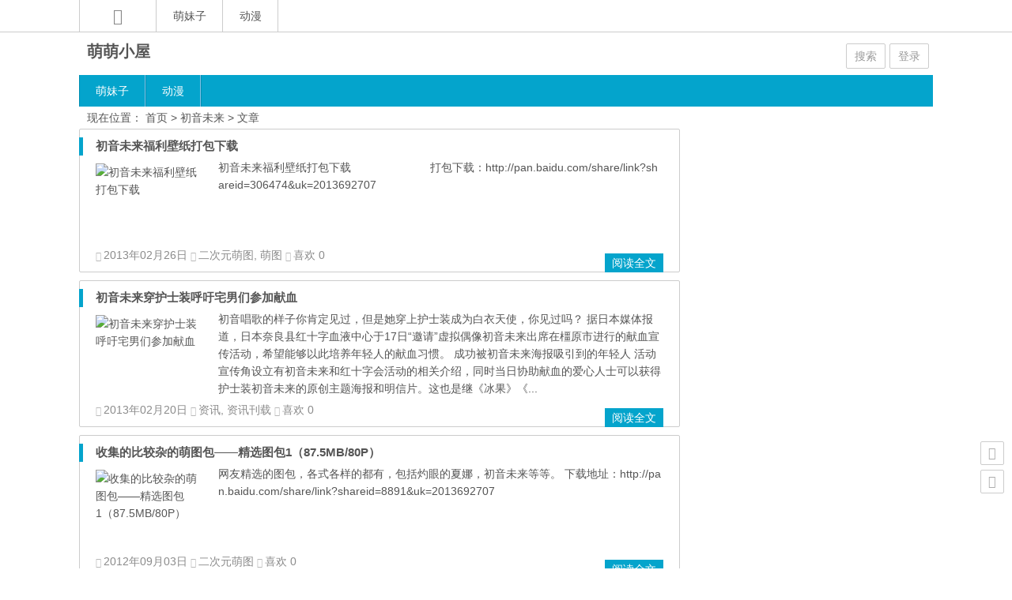

--- FILE ---
content_type: text/html; charset=UTF-8
request_url: http://moejp.com/tag/%E5%88%9D%E9%9F%B3%E6%9C%AA%E6%9D%A5/
body_size: 9447
content:
<!DOCTYPE html>
<html lang="zh-Hans">
<head>
<meta charset="UTF-8">
<meta name="viewport" content="width=device-width initial-scale=1.0, user-scalable=yes">
<meta http-equiv="Cache-Control" content="no-transform" />
<meta http-equiv="Cache-Control" content="no-siteapp" />
<meta http-equiv="Content-Security-Policy" content="upgrade-insecure-requests">
<title>初音未来 | 萌萌小屋</title>
<meta name="description" content="初音未来" />
<link rel="shortcut icon" href="https://moejp.com/wp-content/themes/Ality/img/favicon.ico">
<link rel="apple-touch-icon" sizes="114x114" href="https://moejp.com/wp-content/themes/Ality/img/favicon.png" />
<link rel="profile" href="http://gmpg.org/xfn/11">
<link rel="pingback" href="https://moejp.com/xmlrpc.php">
<!--[if lt IE 9]><script src="https://moejp.com/wp-content/themes/Ality/js/html5-css3.js"></script><![endif]-->
<!--[if lt IE 8]><link rel="stylesheet" href="https://moejp.com/wp-content/themes/Ality/css/ie7/ie7.css" /><![endif]-->
<!--[if lt IE 7]><script src="https://moejp.com/wp-content/themes/Ality/js/ie6.js" type="text/javascript"></script><![endif]-->
<meta name='robots' content='max-image-preview:large' />
<style id='wp-img-auto-sizes-contain-inline-css' type='text/css'>
img:is([sizes=auto i],[sizes^="auto," i]){contain-intrinsic-size:3000px 1500px}
/*# sourceURL=wp-img-auto-sizes-contain-inline-css */
</style>
<style id='wp-emoji-styles-inline-css' type='text/css'>

	img.wp-smiley, img.emoji {
		display: inline !important;
		border: none !important;
		box-shadow: none !important;
		height: 1em !important;
		width: 1em !important;
		margin: 0 0.07em !important;
		vertical-align: -0.1em !important;
		background: none !important;
		padding: 0 !important;
	}
/*# sourceURL=wp-emoji-styles-inline-css */
</style>
<style id='wp-block-library-inline-css' type='text/css'>
:root{--wp-block-synced-color:#7a00df;--wp-block-synced-color--rgb:122,0,223;--wp-bound-block-color:var(--wp-block-synced-color);--wp-editor-canvas-background:#ddd;--wp-admin-theme-color:#007cba;--wp-admin-theme-color--rgb:0,124,186;--wp-admin-theme-color-darker-10:#006ba1;--wp-admin-theme-color-darker-10--rgb:0,107,160.5;--wp-admin-theme-color-darker-20:#005a87;--wp-admin-theme-color-darker-20--rgb:0,90,135;--wp-admin-border-width-focus:2px}@media (min-resolution:192dpi){:root{--wp-admin-border-width-focus:1.5px}}.wp-element-button{cursor:pointer}:root .has-very-light-gray-background-color{background-color:#eee}:root .has-very-dark-gray-background-color{background-color:#313131}:root .has-very-light-gray-color{color:#eee}:root .has-very-dark-gray-color{color:#313131}:root .has-vivid-green-cyan-to-vivid-cyan-blue-gradient-background{background:linear-gradient(135deg,#00d084,#0693e3)}:root .has-purple-crush-gradient-background{background:linear-gradient(135deg,#34e2e4,#4721fb 50%,#ab1dfe)}:root .has-hazy-dawn-gradient-background{background:linear-gradient(135deg,#faaca8,#dad0ec)}:root .has-subdued-olive-gradient-background{background:linear-gradient(135deg,#fafae1,#67a671)}:root .has-atomic-cream-gradient-background{background:linear-gradient(135deg,#fdd79a,#004a59)}:root .has-nightshade-gradient-background{background:linear-gradient(135deg,#330968,#31cdcf)}:root .has-midnight-gradient-background{background:linear-gradient(135deg,#020381,#2874fc)}:root{--wp--preset--font-size--normal:16px;--wp--preset--font-size--huge:42px}.has-regular-font-size{font-size:1em}.has-larger-font-size{font-size:2.625em}.has-normal-font-size{font-size:var(--wp--preset--font-size--normal)}.has-huge-font-size{font-size:var(--wp--preset--font-size--huge)}.has-text-align-center{text-align:center}.has-text-align-left{text-align:left}.has-text-align-right{text-align:right}.has-fit-text{white-space:nowrap!important}#end-resizable-editor-section{display:none}.aligncenter{clear:both}.items-justified-left{justify-content:flex-start}.items-justified-center{justify-content:center}.items-justified-right{justify-content:flex-end}.items-justified-space-between{justify-content:space-between}.screen-reader-text{border:0;clip-path:inset(50%);height:1px;margin:-1px;overflow:hidden;padding:0;position:absolute;width:1px;word-wrap:normal!important}.screen-reader-text:focus{background-color:#ddd;clip-path:none;color:#444;display:block;font-size:1em;height:auto;left:5px;line-height:normal;padding:15px 23px 14px;text-decoration:none;top:5px;width:auto;z-index:100000}html :where(.has-border-color){border-style:solid}html :where([style*=border-top-color]){border-top-style:solid}html :where([style*=border-right-color]){border-right-style:solid}html :where([style*=border-bottom-color]){border-bottom-style:solid}html :where([style*=border-left-color]){border-left-style:solid}html :where([style*=border-width]){border-style:solid}html :where([style*=border-top-width]){border-top-style:solid}html :where([style*=border-right-width]){border-right-style:solid}html :where([style*=border-bottom-width]){border-bottom-style:solid}html :where([style*=border-left-width]){border-left-style:solid}html :where(img[class*=wp-image-]){height:auto;max-width:100%}:where(figure){margin:0 0 1em}html :where(.is-position-sticky){--wp-admin--admin-bar--position-offset:var(--wp-admin--admin-bar--height,0px)}@media screen and (max-width:600px){html :where(.is-position-sticky){--wp-admin--admin-bar--position-offset:0px}}

/*# sourceURL=wp-block-library-inline-css */
</style><style id='global-styles-inline-css' type='text/css'>
:root{--wp--preset--aspect-ratio--square: 1;--wp--preset--aspect-ratio--4-3: 4/3;--wp--preset--aspect-ratio--3-4: 3/4;--wp--preset--aspect-ratio--3-2: 3/2;--wp--preset--aspect-ratio--2-3: 2/3;--wp--preset--aspect-ratio--16-9: 16/9;--wp--preset--aspect-ratio--9-16: 9/16;--wp--preset--color--black: #000000;--wp--preset--color--cyan-bluish-gray: #abb8c3;--wp--preset--color--white: #ffffff;--wp--preset--color--pale-pink: #f78da7;--wp--preset--color--vivid-red: #cf2e2e;--wp--preset--color--luminous-vivid-orange: #ff6900;--wp--preset--color--luminous-vivid-amber: #fcb900;--wp--preset--color--light-green-cyan: #7bdcb5;--wp--preset--color--vivid-green-cyan: #00d084;--wp--preset--color--pale-cyan-blue: #8ed1fc;--wp--preset--color--vivid-cyan-blue: #0693e3;--wp--preset--color--vivid-purple: #9b51e0;--wp--preset--gradient--vivid-cyan-blue-to-vivid-purple: linear-gradient(135deg,rgb(6,147,227) 0%,rgb(155,81,224) 100%);--wp--preset--gradient--light-green-cyan-to-vivid-green-cyan: linear-gradient(135deg,rgb(122,220,180) 0%,rgb(0,208,130) 100%);--wp--preset--gradient--luminous-vivid-amber-to-luminous-vivid-orange: linear-gradient(135deg,rgb(252,185,0) 0%,rgb(255,105,0) 100%);--wp--preset--gradient--luminous-vivid-orange-to-vivid-red: linear-gradient(135deg,rgb(255,105,0) 0%,rgb(207,46,46) 100%);--wp--preset--gradient--very-light-gray-to-cyan-bluish-gray: linear-gradient(135deg,rgb(238,238,238) 0%,rgb(169,184,195) 100%);--wp--preset--gradient--cool-to-warm-spectrum: linear-gradient(135deg,rgb(74,234,220) 0%,rgb(151,120,209) 20%,rgb(207,42,186) 40%,rgb(238,44,130) 60%,rgb(251,105,98) 80%,rgb(254,248,76) 100%);--wp--preset--gradient--blush-light-purple: linear-gradient(135deg,rgb(255,206,236) 0%,rgb(152,150,240) 100%);--wp--preset--gradient--blush-bordeaux: linear-gradient(135deg,rgb(254,205,165) 0%,rgb(254,45,45) 50%,rgb(107,0,62) 100%);--wp--preset--gradient--luminous-dusk: linear-gradient(135deg,rgb(255,203,112) 0%,rgb(199,81,192) 50%,rgb(65,88,208) 100%);--wp--preset--gradient--pale-ocean: linear-gradient(135deg,rgb(255,245,203) 0%,rgb(182,227,212) 50%,rgb(51,167,181) 100%);--wp--preset--gradient--electric-grass: linear-gradient(135deg,rgb(202,248,128) 0%,rgb(113,206,126) 100%);--wp--preset--gradient--midnight: linear-gradient(135deg,rgb(2,3,129) 0%,rgb(40,116,252) 100%);--wp--preset--font-size--small: 13px;--wp--preset--font-size--medium: 20px;--wp--preset--font-size--large: 36px;--wp--preset--font-size--x-large: 42px;--wp--preset--spacing--20: 0.44rem;--wp--preset--spacing--30: 0.67rem;--wp--preset--spacing--40: 1rem;--wp--preset--spacing--50: 1.5rem;--wp--preset--spacing--60: 2.25rem;--wp--preset--spacing--70: 3.38rem;--wp--preset--spacing--80: 5.06rem;--wp--preset--shadow--natural: 6px 6px 9px rgba(0, 0, 0, 0.2);--wp--preset--shadow--deep: 12px 12px 50px rgba(0, 0, 0, 0.4);--wp--preset--shadow--sharp: 6px 6px 0px rgba(0, 0, 0, 0.2);--wp--preset--shadow--outlined: 6px 6px 0px -3px rgb(255, 255, 255), 6px 6px rgb(0, 0, 0);--wp--preset--shadow--crisp: 6px 6px 0px rgb(0, 0, 0);}:where(.is-layout-flex){gap: 0.5em;}:where(.is-layout-grid){gap: 0.5em;}body .is-layout-flex{display: flex;}.is-layout-flex{flex-wrap: wrap;align-items: center;}.is-layout-flex > :is(*, div){margin: 0;}body .is-layout-grid{display: grid;}.is-layout-grid > :is(*, div){margin: 0;}:where(.wp-block-columns.is-layout-flex){gap: 2em;}:where(.wp-block-columns.is-layout-grid){gap: 2em;}:where(.wp-block-post-template.is-layout-flex){gap: 1.25em;}:where(.wp-block-post-template.is-layout-grid){gap: 1.25em;}.has-black-color{color: var(--wp--preset--color--black) !important;}.has-cyan-bluish-gray-color{color: var(--wp--preset--color--cyan-bluish-gray) !important;}.has-white-color{color: var(--wp--preset--color--white) !important;}.has-pale-pink-color{color: var(--wp--preset--color--pale-pink) !important;}.has-vivid-red-color{color: var(--wp--preset--color--vivid-red) !important;}.has-luminous-vivid-orange-color{color: var(--wp--preset--color--luminous-vivid-orange) !important;}.has-luminous-vivid-amber-color{color: var(--wp--preset--color--luminous-vivid-amber) !important;}.has-light-green-cyan-color{color: var(--wp--preset--color--light-green-cyan) !important;}.has-vivid-green-cyan-color{color: var(--wp--preset--color--vivid-green-cyan) !important;}.has-pale-cyan-blue-color{color: var(--wp--preset--color--pale-cyan-blue) !important;}.has-vivid-cyan-blue-color{color: var(--wp--preset--color--vivid-cyan-blue) !important;}.has-vivid-purple-color{color: var(--wp--preset--color--vivid-purple) !important;}.has-black-background-color{background-color: var(--wp--preset--color--black) !important;}.has-cyan-bluish-gray-background-color{background-color: var(--wp--preset--color--cyan-bluish-gray) !important;}.has-white-background-color{background-color: var(--wp--preset--color--white) !important;}.has-pale-pink-background-color{background-color: var(--wp--preset--color--pale-pink) !important;}.has-vivid-red-background-color{background-color: var(--wp--preset--color--vivid-red) !important;}.has-luminous-vivid-orange-background-color{background-color: var(--wp--preset--color--luminous-vivid-orange) !important;}.has-luminous-vivid-amber-background-color{background-color: var(--wp--preset--color--luminous-vivid-amber) !important;}.has-light-green-cyan-background-color{background-color: var(--wp--preset--color--light-green-cyan) !important;}.has-vivid-green-cyan-background-color{background-color: var(--wp--preset--color--vivid-green-cyan) !important;}.has-pale-cyan-blue-background-color{background-color: var(--wp--preset--color--pale-cyan-blue) !important;}.has-vivid-cyan-blue-background-color{background-color: var(--wp--preset--color--vivid-cyan-blue) !important;}.has-vivid-purple-background-color{background-color: var(--wp--preset--color--vivid-purple) !important;}.has-black-border-color{border-color: var(--wp--preset--color--black) !important;}.has-cyan-bluish-gray-border-color{border-color: var(--wp--preset--color--cyan-bluish-gray) !important;}.has-white-border-color{border-color: var(--wp--preset--color--white) !important;}.has-pale-pink-border-color{border-color: var(--wp--preset--color--pale-pink) !important;}.has-vivid-red-border-color{border-color: var(--wp--preset--color--vivid-red) !important;}.has-luminous-vivid-orange-border-color{border-color: var(--wp--preset--color--luminous-vivid-orange) !important;}.has-luminous-vivid-amber-border-color{border-color: var(--wp--preset--color--luminous-vivid-amber) !important;}.has-light-green-cyan-border-color{border-color: var(--wp--preset--color--light-green-cyan) !important;}.has-vivid-green-cyan-border-color{border-color: var(--wp--preset--color--vivid-green-cyan) !important;}.has-pale-cyan-blue-border-color{border-color: var(--wp--preset--color--pale-cyan-blue) !important;}.has-vivid-cyan-blue-border-color{border-color: var(--wp--preset--color--vivid-cyan-blue) !important;}.has-vivid-purple-border-color{border-color: var(--wp--preset--color--vivid-purple) !important;}.has-vivid-cyan-blue-to-vivid-purple-gradient-background{background: var(--wp--preset--gradient--vivid-cyan-blue-to-vivid-purple) !important;}.has-light-green-cyan-to-vivid-green-cyan-gradient-background{background: var(--wp--preset--gradient--light-green-cyan-to-vivid-green-cyan) !important;}.has-luminous-vivid-amber-to-luminous-vivid-orange-gradient-background{background: var(--wp--preset--gradient--luminous-vivid-amber-to-luminous-vivid-orange) !important;}.has-luminous-vivid-orange-to-vivid-red-gradient-background{background: var(--wp--preset--gradient--luminous-vivid-orange-to-vivid-red) !important;}.has-very-light-gray-to-cyan-bluish-gray-gradient-background{background: var(--wp--preset--gradient--very-light-gray-to-cyan-bluish-gray) !important;}.has-cool-to-warm-spectrum-gradient-background{background: var(--wp--preset--gradient--cool-to-warm-spectrum) !important;}.has-blush-light-purple-gradient-background{background: var(--wp--preset--gradient--blush-light-purple) !important;}.has-blush-bordeaux-gradient-background{background: var(--wp--preset--gradient--blush-bordeaux) !important;}.has-luminous-dusk-gradient-background{background: var(--wp--preset--gradient--luminous-dusk) !important;}.has-pale-ocean-gradient-background{background: var(--wp--preset--gradient--pale-ocean) !important;}.has-electric-grass-gradient-background{background: var(--wp--preset--gradient--electric-grass) !important;}.has-midnight-gradient-background{background: var(--wp--preset--gradient--midnight) !important;}.has-small-font-size{font-size: var(--wp--preset--font-size--small) !important;}.has-medium-font-size{font-size: var(--wp--preset--font-size--medium) !important;}.has-large-font-size{font-size: var(--wp--preset--font-size--large) !important;}.has-x-large-font-size{font-size: var(--wp--preset--font-size--x-large) !important;}
/*# sourceURL=global-styles-inline-css */
</style>

<style id='classic-theme-styles-inline-css' type='text/css'>
/*! This file is auto-generated */
.wp-block-button__link{color:#fff;background-color:#32373c;border-radius:9999px;box-shadow:none;text-decoration:none;padding:calc(.667em + 2px) calc(1.333em + 2px);font-size:1.125em}.wp-block-file__button{background:#32373c;color:#fff;text-decoration:none}
/*# sourceURL=/wp-includes/css/classic-themes.min.css */
</style>
<link rel='stylesheet' id='style-css' href='https://moejp.com/wp-content/themes/Ality/style.css?ver=2016.2.20' type='text/css' media='all' />
<link rel='stylesheet' id='mediaqueries-css' href='https://moejp.com/wp-content/themes/Ality/css/mediaqueries.css?ver=1.0' type='text/css' media='all' />
<script type="text/javascript" src="https://moejp.com/wp-content/themes/Ality/js/jquery.min.js?ver=1.10.1" id="jquery.min-js"></script>
<script type="text/javascript" src="https://moejp.com/wp-content/themes/Ality/js/script.js?ver=1.0" id="script-js"></script>
<link rel="https://api.w.org/" href="https://moejp.com/wp-json/" /><link rel="alternate" title="JSON" type="application/json" href="https://moejp.com/wp-json/wp/v2/tags/122" /></head>
<body class="archive tag tag-122 wp-theme-Ality">
<div id="page" class="page-site">
	<div id="header-top">
		<nav id="top-nav" class="main-nav">
			<div class="home_h"><i class="icon-home_h"><a href="https://moejp.com" title="返回首页"></a></i></div>
			<div class="menu-%e8%8f%9c%e5%8d%951-container"><ul id="menu-%e8%8f%9c%e5%8d%951" class="menu"><li id="menu-item-52638" class="menu-item menu-item-type- menu-item-object- menu-item-52638"><a>萌妹子</a></li>
<li id="menu-item-52635" class="menu-item menu-item-type- menu-item-object- menu-item-52635"><a>动漫</a></li>
</ul></div>			<div class="clear"></div>
		</nav>
	</div>
	<div id="simple-top">
	<a id="simple-menu" href="#sidr"><i class="icon-simple-menu"></i></a>
	</div>
		<header id="header">
			<div class="header-clear"></div>
			<div class="main-header">
				<hgroup class="logo-main">
	<div class="title-main">
		<h1 class="site-title"><a href="https://moejp.com/" rel="home">萌萌小屋</a></h1>
		<h2 id="site-description"></h2>
	</div>
</hgroup>
				<div id="set-main">
	<div id="nav-search">
		<a class="menu-search" href="#">搜索</a>
	</div>
	<div id="nav-login">
		<a href="#login" class="flatbtn" id="login-main" >登录</a>	</div>
</div>							</div>
			<div class="clear"></div>
			<nav id="site-nav" class="main-nav">
				<div class="menu-%e8%8f%9c%e5%8d%951-container"><ul id="menu-%e8%8f%9c%e5%8d%951-1" class="menu"><li class="menu-item menu-item-type- menu-item-object- menu-item-52638"><a>萌妹子</a></li>
<li class="menu-item menu-item-type- menu-item-object- menu-item-52635"><a>动漫</a></li>
</ul></div>				<ul><li class="fill"></li></ul>
			</nav>
			<!-- #site-nav -->
			<div class="clear"></div>
		</header>
		<!-- #header -->

	<div id="main" class="wrapper">
		<div id="search-main">
			<div id="searchbar">
	<form method="get" id="searchform" action="https://moejp.com/">
		<div><input type="text" value="" name="s" id="s" placeholder="输入搜索内容" required />
		<input type="submit" id="searchsubmit" value="搜索" />
		</div>
	</form>
</div>			<form action="http://zhannei.baidu.com/cse/search" target="_blank">
	<input type="hidden" value="" name="s">
	<input type="hidden" value="1" name="entry">
	<input class="swap_value" placeholder="请输入关键词" name="q">
	<input type="submit" class="submit" name="submit" id="searchsubmit" value="百度">
</form>		</div>

		<nav class="crumbs">现在位置： <a title="返回首页" href="http://moejp.com">首页</a> &gt; 初音未来 &gt; 文章 </nav>
				<div id="primary" class="site-content">
		<div class="primary-site">
							<article id="post-2686" class="post-2686 post type-post status-publish format-standard hentry category-2jigen category-shashin tag-miku tag-84 tag-118 tag-121 tag-122 tag-123">
	<section class="content" onMouseOut="this.className='content'" onMouseOver="this.className='content-m'">
				<header class="entry-header">
			<div class="title-heavy"></div>
			<h2 class="entry-title"><a href="https://moejp.com/2686/" rel="bookmark" title="详细阅读 初音未来福利壁纸打包下载">初音未来福利壁纸打包下载</a></h2>
		</header>
		<!-- .entry-header -->
		<div class="entry-content">
							<figure class="thumbnail">
					<a href="https://moejp.com/2686/" rel="bookmark" title="初音未来福利壁纸打包下载">
<img class="home-thumb" src="http://uploads.moejp.com/2013/02/e0e28d3e-s.jpg" alt="初音未来福利壁纸打包下载" />
</a>
				</figure>
						<div class="entry-site">
									初音未来福利壁纸打包下载

&nbsp;
&nbsp;
&nbsp;
&nbsp;















&nbsp;







&nbsp;

&nbsp;



&nbsp;

&nbsp;






&nbsp;
&nbsp;
&nbsp;
打包下载：http://pan.baidu.com/share/link?shareid=306474&amp;uk=2013692707
								<div class="clear"></div>
			</div>
			<div class="clear"></div>
			<div class="entry-meta">
				<span class="meta-site">
					<span class="date"><i class="icon-date"></i>2013年02月26日</span>
					<span class="cat"><i class="icon-cat"></i><a href="https://moejp.com/category/shashin/2jigen/" rel="category tag">二次元萌图</a>, <a href="https://moejp.com/category/shashin/" rel="category tag">萌图</a></span>
					<i class="icon-zan"></i>喜欢
0														</span>
				<span class="entry-more"><a href="https://moejp.com/2686/" rel="bookmark" title="共 89字 阅读全文">阅读全文</a></span>
			</div>
			<!-- .entry-meta -->
		</div>
		<!-- .entry-content -->
	</section>
	<!-- #content -->
</article>



														
					<article id="post-2598" class="post-2598 post type-post status-publish format-standard hentry category-information category-info-tensai tag-miku tag-117 tag-122 tag-124">
	<section class="content" onMouseOut="this.className='content'" onMouseOver="this.className='content-m'">
				<header class="entry-header">
			<div class="title-heavy"></div>
			<h2 class="entry-title"><a href="https://moejp.com/2598/" rel="bookmark" title="详细阅读 初音未来穿护士装呼吁宅男们参加献血">初音未来穿护士装呼吁宅男们参加献血</a></h2>
		</header>
		<!-- .entry-header -->
		<div class="entry-content">
							<figure class="thumbnail">
					<a href="https://moejp.com/2598/" rel="bookmark" title="初音未来穿护士装呼吁宅男们参加献血">
<img class="home-thumb" src="http://uploads.moejp.com/2013/02/9f807174-s.jpg" alt="初音未来穿护士装呼吁宅男们参加献血" />
</a>
				</figure>
						<div class="entry-site">
									初音唱歌的样子你肯定见过，但是她穿上护士装成为白衣天使，你见过吗？
据日本媒体报道，日本奈良县红十字血液中心于17日“邀请”虚拟偶像初音未来出席在橿原市进行的献血宣传活动，希望能够以此培养年轻人的献血习惯。

成功被初音未来海报吸引到的年轻人
活动宣传角设立有初音未来和红十字会活动的相关介绍，同时当日协助献血的爱心人士可以获得护士装初音未来的原创主题海报和明信片。这也是继《冰果》《...								<div class="clear"></div>
			</div>
			<div class="clear"></div>
			<div class="entry-meta">
				<span class="meta-site">
					<span class="date"><i class="icon-date"></i>2013年02月20日</span>
					<span class="cat"><i class="icon-cat"></i><a href="https://moejp.com/category/information/" rel="category tag">资讯</a>, <a href="https://moejp.com/category/information/info-tensai/" rel="category tag">资讯刊载</a></span>
					<i class="icon-zan"></i>喜欢
0														</span>
				<span class="entry-more"><a href="https://moejp.com/2598/" rel="bookmark" title="共 404字 阅读全文">阅读全文</a></span>
			</div>
			<!-- .entry-meta -->
		</div>
		<!-- .entry-content -->
	</section>
	<!-- #content -->
</article>



			
					<article id="post-1026" class="post-1026 post type-post status-publish format-standard hentry category-2jigen tag-119 tag-120 tag-122 tag-166 tag-167 tag-169 tag-170 tag-298 tag-337 tag-339 tag-341 tag-343 tag-345">
	<section class="content" onMouseOut="this.className='content'" onMouseOver="this.className='content-m'">
				<header class="entry-header">
			<div class="title-heavy"></div>
			<h2 class="entry-title"><a href="https://moejp.com/1026/" rel="bookmark" title="详细阅读 收集的比较杂的萌图包——精选图包1（87.5MB/80P）">收集的比较杂的萌图包——精选图包1（87.5MB/80P）</a></h2>
		</header>
		<!-- .entry-header -->
		<div class="entry-content">
							<figure class="thumbnail">
					<a href="https://moejp.com/1026/" rel="bookmark" title="收集的比较杂的萌图包——精选图包1（87.5MB/80P）">
<img class="home-thumb" src="http://uploads.moejp.com/2012/09/moe_583.jpg" alt="收集的比较杂的萌图包——精选图包1（87.5MB/80P）" />
</a>
				</figure>
						<div class="entry-site">
									


网友精选的图包，各式各样的都有，包括灼眼的夏娜，初音未来等等。
下载地址：http://pan.baidu.com/share/link?shareid=8891&amp;uk=2013692707
								<div class="clear"></div>
			</div>
			<div class="clear"></div>
			<div class="entry-meta">
				<span class="meta-site">
					<span class="date"><i class="icon-date"></i>2012年09月03日</span>
					<span class="cat"><i class="icon-cat"></i><a href="https://moejp.com/category/shashin/2jigen/" rel="category tag">二次元萌图</a></span>
					<i class="icon-zan"></i>喜欢
0														</span>
				<span class="entry-more"><a href="https://moejp.com/1026/" rel="bookmark" title="共 94字 阅读全文">阅读全文</a></span>
			</div>
			<!-- .entry-meta -->
		</div>
		<!-- .entry-content -->
	</section>
	<!-- #content -->
</article>



			
							</div>
	</div>
<!-- #primary -->
<div id="sidebar" class="widget-area">
									<div class="sidebar-roll">
					</div>
	</div>
<div class="clear"></div>
<footer id="footer">
	<div class="site-info">
		Copyright &copy; 萌萌小屋  保留所有权利.&nbsp;&nbsp;
		<span class="info-add">
			Theme&nbsp;&nbsp;<a title="主题设计：知更鸟" href="http://zmingcx.com" target="_blank">Ality<script>
var _hmt = _hmt || [];
(function() {
  var hm = document.createElement("script");
  hm.src = "https://hm.baidu.com/hm.js?c944af0ba6e5a11b34fdce47de1c033c";
  var s = document.getElementsByTagName("script")[0]; 
  s.parentNode.insertBefore(hm, s);
})();
</script>
</a>
			<a href="http://beian.miit.gov.cn/" target="_blank" rel="nofollow">湘ICP备19011984号-4</a><script type="text/javascript">document.write(unescape("%3Cspan id='cnzz_stat_icon_4245006'%3E%3C/span%3E%3Cscript src='https://s95.cnzz.com/stat.php%3Fid%3D4245006%26show%3Dpic' type='text/javascript'%3E%3C/script%3E"));</script>					</span>
	</div>
	<!-- .site-info -->
<div id="sidr" style="display: none;"><a id="simple-menu-s" href="#sidr"><i class="icon-close"></i></a><div class="menu-%e8%8f%9c%e5%8d%951-container"><ul id="menu-%e8%8f%9c%e5%8d%951-2" class="menu"><li class="menu-item menu-item-type- menu-item-object- menu-item-52638"><a>萌妹子</a></li>
<li class="menu-item menu-item-type- menu-item-object- menu-item-52635"><a>动漫</a></li>
</ul></div></div>

<div id="login">
	<h1>用户登录</h1>
	<form action="https://moejp.com/wp-login.php?redirect_to=https%3A%2F%2Fmoejp.com%2F1026%2F" method="post" id="loginform">
		<fieldset id="inputs">
			<input id="username" type="text"  name="log" id="log" placeholder="名称" required>
			<input id="password" type="password" name="pwd" id="pwd" placeholder="密码" required>
		</fieldset>
		<fieldset id="actions">
		<input type="submit" id="submit" value="登录">
		<input type="hidden" name="redirect_to" value="/tag/%E5%88%9D%E9%9F%B3%E6%9C%AA%E6%9D%A5/" />
		<label><input type="checkbox" name="rememberme" id="modlogn_remember" value="yes"  checked="checked" alt="Remember Me" >记住登录信息</label>
		</fieldset>
	</form>
</div>
<ul id="scroll">
	<li><a class="scroll_t" title="返回顶部"><i class="icon-scroll_t"></i></a></li>
	
		<li><a class="scroll_b" title="转到底部"><i class="icon-scroll_b"></i></a></li>
</ul>

</footer>
<!-- #footer -->
</div><!-- #main -->
</div><!-- #page -->
<script type="text/javascript">
    document.onkeydown = chang_page;function chang_page(e) {
        var e = e || event,
        keycode = e.which || e.keyCode;
        if (keycode == 33 || keycode == 37) location = 'https://moejp.com/tag/%E5%88%9D%E9%9F%B3%E6%9C%AA%E6%9D%A5/';
        if (keycode == 34 || keycode == 39) location = 'https://moejp.com/tag/%E5%88%9D%E9%9F%B3%E6%9C%AA%E6%9D%A5/page/2/';
    }
</script>
<script type="speculationrules">
{"prefetch":[{"source":"document","where":{"and":[{"href_matches":"/*"},{"not":{"href_matches":["/wp-*.php","/wp-admin/*","/wp-content/uploads/*","/wp-content/*","/wp-content/plugins/*","/wp-content/themes/Ality/*","/*\\?(.+)"]}},{"not":{"selector_matches":"a[rel~=\"nofollow\"]"}},{"not":{"selector_matches":".no-prefetch, .no-prefetch a"}}]},"eagerness":"conservative"}]}
</script>
<script type="text/javascript" src="https://moejp.com/wp-content/themes/Ality/js/jquery.sidr.min.js?ver=1.2.1" id="jquery.sidr.min-js"></script>
<script id="wp-emoji-settings" type="application/json">
{"baseUrl":"https://s.w.org/images/core/emoji/17.0.2/72x72/","ext":".png","svgUrl":"https://s.w.org/images/core/emoji/17.0.2/svg/","svgExt":".svg","source":{"concatemoji":"https://moejp.com/wp-includes/js/wp-emoji-release.min.js?ver=6.9"}}
</script>
<script type="module">
/* <![CDATA[ */
/*! This file is auto-generated */
const a=JSON.parse(document.getElementById("wp-emoji-settings").textContent),o=(window._wpemojiSettings=a,"wpEmojiSettingsSupports"),s=["flag","emoji"];function i(e){try{var t={supportTests:e,timestamp:(new Date).valueOf()};sessionStorage.setItem(o,JSON.stringify(t))}catch(e){}}function c(e,t,n){e.clearRect(0,0,e.canvas.width,e.canvas.height),e.fillText(t,0,0);t=new Uint32Array(e.getImageData(0,0,e.canvas.width,e.canvas.height).data);e.clearRect(0,0,e.canvas.width,e.canvas.height),e.fillText(n,0,0);const a=new Uint32Array(e.getImageData(0,0,e.canvas.width,e.canvas.height).data);return t.every((e,t)=>e===a[t])}function p(e,t){e.clearRect(0,0,e.canvas.width,e.canvas.height),e.fillText(t,0,0);var n=e.getImageData(16,16,1,1);for(let e=0;e<n.data.length;e++)if(0!==n.data[e])return!1;return!0}function u(e,t,n,a){switch(t){case"flag":return n(e,"\ud83c\udff3\ufe0f\u200d\u26a7\ufe0f","\ud83c\udff3\ufe0f\u200b\u26a7\ufe0f")?!1:!n(e,"\ud83c\udde8\ud83c\uddf6","\ud83c\udde8\u200b\ud83c\uddf6")&&!n(e,"\ud83c\udff4\udb40\udc67\udb40\udc62\udb40\udc65\udb40\udc6e\udb40\udc67\udb40\udc7f","\ud83c\udff4\u200b\udb40\udc67\u200b\udb40\udc62\u200b\udb40\udc65\u200b\udb40\udc6e\u200b\udb40\udc67\u200b\udb40\udc7f");case"emoji":return!a(e,"\ud83e\u1fac8")}return!1}function f(e,t,n,a){let r;const o=(r="undefined"!=typeof WorkerGlobalScope&&self instanceof WorkerGlobalScope?new OffscreenCanvas(300,150):document.createElement("canvas")).getContext("2d",{willReadFrequently:!0}),s=(o.textBaseline="top",o.font="600 32px Arial",{});return e.forEach(e=>{s[e]=t(o,e,n,a)}),s}function r(e){var t=document.createElement("script");t.src=e,t.defer=!0,document.head.appendChild(t)}a.supports={everything:!0,everythingExceptFlag:!0},new Promise(t=>{let n=function(){try{var e=JSON.parse(sessionStorage.getItem(o));if("object"==typeof e&&"number"==typeof e.timestamp&&(new Date).valueOf()<e.timestamp+604800&&"object"==typeof e.supportTests)return e.supportTests}catch(e){}return null}();if(!n){if("undefined"!=typeof Worker&&"undefined"!=typeof OffscreenCanvas&&"undefined"!=typeof URL&&URL.createObjectURL&&"undefined"!=typeof Blob)try{var e="postMessage("+f.toString()+"("+[JSON.stringify(s),u.toString(),c.toString(),p.toString()].join(",")+"));",a=new Blob([e],{type:"text/javascript"});const r=new Worker(URL.createObjectURL(a),{name:"wpTestEmojiSupports"});return void(r.onmessage=e=>{i(n=e.data),r.terminate(),t(n)})}catch(e){}i(n=f(s,u,c,p))}t(n)}).then(e=>{for(const n in e)a.supports[n]=e[n],a.supports.everything=a.supports.everything&&a.supports[n],"flag"!==n&&(a.supports.everythingExceptFlag=a.supports.everythingExceptFlag&&a.supports[n]);var t;a.supports.everythingExceptFlag=a.supports.everythingExceptFlag&&!a.supports.flag,a.supports.everything||((t=a.source||{}).concatemoji?r(t.concatemoji):t.wpemoji&&t.twemoji&&(r(t.twemoji),r(t.wpemoji)))});
//# sourceURL=https://moejp.com/wp-includes/js/wp-emoji-loader.min.js
/* ]]> */
</script>

</body>
</html>

--- FILE ---
content_type: text/css
request_url: https://moejp.com/wp-content/themes/Ality/style.css?ver=2016.2.20
body_size: 10386
content:
/*
Theme Name: Ality
Theme URI: http://zmingcx.com/wordpress-theme-ality.html
Author: 知更鸟
Author URI: http://zmingcx.com/
Description: HTML5+CSS3响应式布局，适合不同分辨率的设备，支持Retina（视网膜）显示，自定义小工具，自动缩略图，ajax评论，图片lightbox查看等功能。
Version: 0.33
*/

html, body, div, span, applet, object, iframe, h1, h2, h3, h4, h5, h6, p, blockquote, pre, a, abbr, acronym, address, big, cite, code, del, dfn, em, img, ins, kbd, q, s, samp, small, strike, strong, sub, sup, tt, var, b, u, i, center, dl, dt, dd, ol, ul, li, fieldset, form, label, legend, table, caption, tbody, tfoot, thead, tr, th, td, article, aside, canvas, details, embed, figure, figcaption, footer, header, hgroup, menu, nav, output, ruby, section, summary, time, mark, audio, video {
	margin: 0;
	padding: 0;
	border: 0;
	font-size: 100%;
}
/** 全局 **/
body,
button,
input,
select,
textarea {
	font: 14px "Microsoft YaHei", 微软雅黑, Helvetica, Arial, Lucida Grande,Tahoma,sans-serif;
	color: #555;
	line-height: 160%;
	background: #fff;
}
html {
	overflow-y: scroll;
	-webkit-text-size-adjust: 100%;
	-ms-text-size-adjust: 100%;
}
a {
	color: #555;
	text-decoration: none;
}
a:hover {
	color: #04a4cc;
}
ul {
	list-style: none;
}
.clear {
	clear: both;
}
:focus { outline: 0 }
a, button, input {
    -webkit-tap-highlight-color:rgba(255,0,0,0);
}
/** 布局 **/
#page {}
#main {
	width: 1080px;
	margin: 0 auto 10px;
}
/** 头部 **/
#header {
	width: 1080px;
	margin: 0 auto;
}
.main-header {
	float: left;
	width: 100%;
	margin: 0 0 10px 0;
}
.header-clear {
	width: 100%;
	height: 50px;
	_height: 10px;
	_overflow: hidden;
}
.logo-main{
	float: left;
	padding: 0 0 0 10px;
}
.logo {
	background: url(img/logo.png) no-repeat;
	width: 220px;
	height: 53px;
	text-indent: -10000px;
	cursor: pointer;
}
/** 标题 **/
.title-main{
	margin: 4px 0;
}
.main-header h1 {
	font-size: 20px;
}
.main-header h2 {
	font-size: 14px;
	color: #999;
}
/** 顶部菜单 **/
#header-top {
	background: #fff;
	width: 100%;
	height: 40px;
	line-height: 40px;
	position: fixed;
	z-index: 999;
	*+right: 0;
	border-bottom: 1px solid #ccc;
}
.shadow {
	box-shadow: 0 0 5px #888;
}
#top-nav {
	width: 1080px;
	font-size: 14px;
	margin: 0 auto;
}
#top-nav .home_h {
	_display: none;
}
#top-nav .home_h a {
	background: #fff;
	float: left;
	width: 96px;
	height: 40px;
	font-size: 20px;
	color: #888;
	text-align: center;
	line-height: 40px;
	border-right: 1px solid #ccc;
	border-left: 1px solid #ccc;
}
#top-nav .home_h a:hover {
	background: #afafaf;
	color: #fff;
}
#top-nav.current_page_item, #top-nav .current-menu-item {
	background: #afafaf;
}
#top-nav .current-menu-item a,#top-nav .current_page_item a {
	color: #fff !important;
}
#top-nav .current-menu-item li a,#top-nav .sub-menu a ,#top-nav .current_page_item li a {
	color: #393939;
}
.sub-menu a:hover {
	color: #0196e3 !important;
}
#top-nav li {
	float: left;
	height: 40px;
	border-right: 1px solid #ccc;
}
#top-nav li a, #top-nav li a:link, #top-nav li a:visited {
	display: block;
	padding: 0 20px 0 21px;
	line-height:40px;
}
#top-nav li a:hover, #top-nav li a:active {
	background: #afafaf;
	color: #fff;
	display: block;
	text-decoration: none;
	line-height: 40px;
	padding: 0 20px 0 21px;
}
#top-nav li li {
	height: 30px;
	float: left;
}
#top-nav li ul li {
	border-top: 1px solid #989898;
	border-bottom: 1px solid #343434;
}
#top-nav li ul li a {
	background: #4b4b4b;
	width: 109px;
	height: 30px;
	color: #fff !important;
	font-weight: normal;
	opacity: 0.8;
	filter: alpha(opacity=80);
}
#top-nav li ul li a:hover {
	background: #000;
	color: #fff !important;
	text-decoration: none;
}
/** 主要菜单 **/
#site-nav {
	background: #04a4cc;
	height: 40px;
	font-size: 14px;
}
#site-nav.current_page_item , #site-nav .current-menu-item {
	background: #0195ba;
}
#site-nav .current-menu-item a,#site-nav .current_page_item a {
	color: #fff !important;
}
#site-nav .current-menu-item  li a,#site-nav .sub-menu a ,#site-nav .current_page_item li a {
	color: #393939;
}
.sub-menu a:hover {
	color: #0196e3 !important;
}
#site-nav li {
	float: left;
	height: 40px;
	border-right: 1px solid #82c1e5;
	border-left: 1px solid #008eb2;
}
.fill{
	width: 2px;
	border-right: none !important;
	border-left: 1px solid #82c1e5;
}
#site-nav li a, #site-nav li a:link, #site-nav li a:visited {
	display: block;
	padding: 0 20px 0 20px;
	line-height: 40px;
	color: #fff;
}
#site-nav li a:hover, #site-nav li a:active {
	background: #0195ba;
	color: #fff;
	display: block;
	text-decoration: none;
	line-height: 40px; 
	padding: 0 20px 0 20px;
}
#site-nav li li {
	float: left;
	height: 30px;
}
#site-nav li ul li {
	margin: 0 0 0 -1px;
	border-top: 1px solid #989898;
	border-bottom: 1px solid #343434;
	border-right: 1px solid #6f6f6f;
	border-left: 1px solid #6f6f6f;
}
#site-nav li ul li a {
	background: #4b4b4b;
	width: 109px;
	height: 30px;
	color: #fff !important;
	font-weight: normal;
	opacity: 0.8;
	filter: alpha(opacity=80);
}
#site-nav li ul li a:hover {
	background: #000;
	color: #fff !important;
	text-decoration: none;
}
.main-nav li li a {
	line-height: 30px !important;
}
.main-nav li ul {
	position: absolute;
	left: -999em;
	width: 150px;
	margin: 0;
	border-width: 1px 1px 0px;
	z-index: 999;
}
.main-nav li ul li a:hover { }
.main-nav .sf-sub-indicator {
	display: none;
}
.main-nav li ul li a.sf-with-ul {
	padding: 7px 12px;
}
.main-nav li ul ul {
	margin: -31px 0px 0px 150px;
}
.main-nav li ul ul li a {}
.main-nav li ul li ul li a {}
.main-nav li:hover, .main-nav li.hover {
	position: static;
}
.main-nav li:hover ul ul, .main-nav li.sfhover ul ul,
.main-nav li:hover ul ul ul, .main-nav li.sfhover ul ul ul,
.main-nav li:hover ul ul ul ul, .main-nav li.sfhover ul ul ul ul {
	left: -999em;
}
.main-nav li:hover ul, .main-nav li.sfhover ul,
.main-nav li li:hover ul, .main-nav li li.sfhover ul,
.main-nav li li li:hover ul, .main-nav li li li.sfhover ul,
.main-nav li li li li:hover ul, .main-nav li li li li.sfhover ul {
	left: auto;
}
#site-nav a:hover, #top-nav a:hover {
	transition: all 0.1s ease-in 0s;
}
/** 按钮菜单 **/
#simple-top {
	background: #fff;
	width: 100%;
	height: 40px;
	line-height: 40px;
	z-index: 999;
	border-bottom: 1px solid #ccc;
}
#simple-menu {
	float: left;
	line-height: 34px;
	margin: 6px 4px 0 5px;
	padding: 0 20px;
	cursor: pointer;
}
.sidr {
	position: absolute;
	position: fixed;
	top:0;
	height: 100%;
	z-index: 999999;
	width: 60%;
	overflow-x: none;
	overflow-y: auto;
	font-size: 15px;
	background: #333;
	color: #fff;
}
#simple-menu-s {
	width: 100px;
	height: 40px;
	font-size: 26px;
	color: #ff0000;
	line-height: 40px;
	text-align: center;
	display: block;
	cursor: pointer;
}
.sidr.left {
	left: -260px;
	right: auto;
}
.sidr ul {
	display: block;
	padding: 0;
	border-top: 1px solid #1a1a1a;
	border-bottom: 1px solid #4d4d4d;
}
.sidr ul li {
	display: block;
	margin: 0;
	line-height: 48px;
	border-top: 1px solid #4d4d4d;
	border-bottom: 1px solid #1a1a1a;
	border-left: 1px solid #4d4d4d;
	border-right: 1px solid #1a1a1a;
}
.sidr ul li:hover,.sidr ul li.active,.sidr ul li.sidr-class-active {
	border-top: none;
	line-height: 49px;
}
.sidr ul li:hover{
	box-shadow: inset 0 0 15px 3px #222;
}
.sidr ul li a {
	padding: 0 15px;
	display: block;
	text-decoration: none;
	color: #fff;
}
 /** 搜索登录 **/
#set-main {
	float: right;
	width: 110px;
	height: 30px;
	margin: 5px 0 0 0;
}
#set-main a {
	float: left;
	background: #fff;
	color: #999;
	cursor: pointer;
	margin: 0 5px 0 0;
	padding: 4px 10px;
	border: 1px solid #ccc;
}
#set-main a:hover {
	background: #04a4cc;
	color: #fff;
	border: 1px solid #04a4cc;
 	transition: all 0.2s ease-in 0s;
}
#set-top a {
	color: #999;
	font-size: 20px;
	line-height: 20px;
}
/** 搜索 **/
#search-main {
	background: #fff;
	text-align: center;
	height: 105px;
	border: 1px solid #ccc;
	margin-top: 10px;
	display: none;
}
#search-main #searchform {
	margin: 12px 0 15px 0;
}
#s, .swap_value{
	width: 65%;
	height: 31px;
	padding: 0 5px;
	border: 1px solid #ccc;
	-webkit-appearance: none;
}
#searchform #searchsubmit, #searchsubmit {
	background: #04a4cc;
	width: 60px;
	height: 31px;
	color: #fff;
	margin: 1px 0 0 0;
	border: none;
	vertical-align: top;
	-webkit-appearance: none;
}
#searchsubmit:hover, #searchform #searchsubmit:hover{
	background: #999;
	cursor: pointer;
}
/** 登录 **/
#lean_overlay {
	position: fixed;
	z-index: 10004;
	top: 0px;
	left: 0px;
	height: 100%;
	width: 100%;
	background: #000;
	display: none;
}
#login {
	display: none;
	width: 270px;
	padding: 20px 20px 25px 20px;
	background: #fff; 
	border-radius: 5px;
}
#inputs input {
	background: #fff;
	padding: 6px 5px;
	margin: 10px 0;
	width: 238px;
	border: 1px solid #ccc;
	-webkit-appearance: none;
}
#login #actions {
	margin: 10px 0 0 0;
}
#login #submit { 
	background: #04a4cc;
	border-radius: 3px;
	border: 1px solid #04a4cc;
	float: left;
	height: 30px;
	padding: 0;
	width: 100px;
	cursor: pointer;
	color: #fff;
	-webkit-appearance: none;
}
#login #submit:hover,
#login #submit:focus {
	background: #878787;
	border: 1px solid #878787;
 	transition: all 0.2s ease-in 0s;
}
#login #submit:active {
	outline: none;
}
#login label {
	float: right;
	line-height: 30px;
}
.login-user h3 {
	margin: 0 0 10px 0;
}
.login-user img {
	float: left;
	margin: 0 20px 0 0;
	padding: 2px;
	border: 1px solid #ccc;
}
/** 位置 **/
.crumbs {
	float: left;
	width: 50%;
	line-height: 28px;
	margin: 0 0 0 10px;
}
/** 公告 **/
.bulletin_div {
	float: right;
	width: 55%;
	line-height: 28px;
	margin: 8px 60px 0 0;
	overflow: hidden;
	white-space: nowrap;
}
#bulletin_begin, #bulletin_end,
#bulletin_begin ul, #bulletin_end ul,
#bulletin_begin ul li, #bulletin_end ul li{
	display:inline;
}
.bulletin_div ul li{
	margin: 0 10px;
}
/** 左侧 **/
#primary {
	float: left;
	width: 760px;
}
/** 文章列表 **/
.content {
	position: relative;
	background: #fff;
	margin: 0 0 10px 0;
	padding: 10px 20px;
	border: 1px solid #ccc;
}
.content-m, .content-im {
	position: relative;
	background: #fff;
	color: #000;
	margin: 0 0 10px 0;
	padding: 10px 20px;
	border: 1px solid #04a4cc;
	transition: all 0.5s ease-in 0s;
}
.entry-title {
	width:90%;
	overflow: hidden;
	text-overflow: ellipsis;
	white-space: nowrap;
}
.entry-header {
	position: relative;
}
.entry-header h2 {
	font-size: 15px;
	margin: 0 0 5px 0;
}
.entry-meta {
	margin: 5px 0 0 0;
}
.entry-meta,.entry-meta a {
	color: #8b8b8b;
}
.entry-meta a:hover,.entry-meta a:hover {
	color: #21759b;
}
.entry-site {
	text-justify: inter-ideograph;
	word-wrap: break-word;
	word-break: break-all;
}
.entry-site a:hover, .sticky-main a:hover {
	color: #000;
}
.entry-header .title-heavy {
	position: absolute;
	background: #04a4cc;
	top: 0;
	left: -21px;
	width: 5px;
	height: 23px;
}
.sticky-header .title-heavy {
	position: absolute;
	background: #04a4cc;
	top: 10px;
	left: -1px;
	width: 5px;
	height: 23px;
}
/** 缩略图 **/
.thumbnail {
	position: relative;
	float: left;
	width: 140px;
	height: 100px;
	margin: 6px 15px 0 0;
    overflow: hidden;
}
.thumbnail a img {
	width: 140px;
	height: 100px;
	-webkit-transition: -webkit-transform .3s linear;
	-moz-transition: -moz-transform .3s linear;
	-o-transition: -o-transform .3s linear;
	transition: transform .3s linear
}
/** 图像 **/
.entry-content-img {
	white-space: nowrap;
	overflow: hidden;
	margin: 0 -20px;
}
.image-format a img {
	float: left;
	width: 22.8%;
    max-width: 100%;
    height: auto;
	margin: 0 1.1%;
	display: inline;
	-webkit-transition: -webkit-transform .3s linear;
	-moz-transition: -moz-transform .3s linear;
	-o-transition: -o-transform .3s linear;
	transition: transform .3s linear
	_position: relative;/** IE6 **/
}
.content-m:hover a img, .sticky-box-m:hover a img, .image-format img:hover, .hot_commend li:hover img, .hot_commend img:hover {
	transition: All 0.7s ease;
	-webkit-transform: scale(1.3);
	-moz-transform: scale(1.3);
	-ms-transform: scale(1.3);
	-o-transform: scale(1.3);
}
.image-format img:hover {
	transition: All 0.4s ease;
	-webkit-transform: scale(1.1);
	-moz-transform: scale(1.1);
	-ms-transform: scale(1.1);
	-o-transform: scale(1.1);
}
@keyframes fade-in {
	0% {opacity: 0;}
	40% {opacity: 0;}
    100% {opacity: 1;}
}  
@-webkit-keyframes fade-in {
    0% {opacity: 0;}
    40% {opacity: 0;}
    100% {opacity: 1;}
}  
.thumbnail, .sticky-thumbnail, .single-main img {
    animation: fade-in;
    animation-duration: 1.5s;
    -webkit-animation:fade-in 1.5s;
}
/** 全文 **/
.entry-more a{
	background: #04a4cc;
	position: absolute;
	bottom: -1px;
	right: 20px;
	color: #fff;
	padding: 0 8px;
	border: 1px solid #04a4cc;
	_display: none;
}
.entry-more a:hover {
	background: #999;
	color: #fff;
	border: 1px solid #999;
 	transition: all 0.2s ease-in 0s;
}
/*** 置顶 ***/
#sticky, #sticky-cat {
	margin: 0 0 11px 0;
	padding: 0;	
	*border: 1px solid #fff;
}
.sticky-box {
	position: relative;
	float: left;
	background: #fff;
	width: 49.8%;
	border: 1px solid #ccc;
	margin-right: -1px;
	margin-bottom: -1px;
}
.sticky-box-m {
	position: relative;
	float: left;
	background: #fff;
	color: #000;
	width: 49.8%;
	border: 1px solid #ccc;
	margin-right: -1px;
	margin-bottom: -1px;
}
.sticky-entry {
	height: 70px;
	overflow: hidden;
	text-overflow: ellipsis;
}
.sticky-main {
	padding: 10px;
	word-break: break-all;
}
.sticky-header h2 {
	font-size: 15px;
}
.sticky-thumbnail {
	float: left;
	width: 84px;
	height: 60px;
	margin: 5px 8px 0 0;
	overflow: hidden;
}
.sticky-thumbnail img {
	width: 84px;
	height: 60px;
	-webkit-transition: -webkit-transform .3s linear;
	-moz-transition: -moz-transform .3s linear;
	-o-transition: -o-transform .3s linear;
	transition: transform .3s linear
}

/** 新/荐 **/
.sticky-ico {
	position: absolute;
	background: #04a4cc;
	color: #fff;
	top: -1px;
	right: -1px;
	line-height: 22px;
	padding: 0 5px;
	border: 1px solid #04a4cc;
	border-radius: 0 2px 0 0;
}
.new-ico {
	position: absolute;
	background: #e50000;
	font-size: 12px;
	color: #fff;
	top: -1px;
	right: -1px;
	line-height: 16px;
	padding: 0 3px;
	border: 1px solid #e50000;
	border-radius: 0 2px 0 0;
	_display: none;
}
/** 正文 **/
.single-content {
	background: #fff;
	margin: 0 0 10px 0;
	padding: 10px 20px;
	border: 1px solid #ccc;
}
.single-header {
	margin: 10px 0 5px 0;
}
.single-header h1 {
	font-size: 16px;
}
.single-meta,.single-meta a {
	color: #8b8b8b;
}
.single-meta a:hover,.single-meta a:hover {
	color: #21759b;
}
/** 摘要 **/
.abstract {
	background: #fff;
	color: #888;
	display: block;
	margin: 0 0 10px 0;
	padding: 5px;
	border: 1px dashed #ccc;
	border-radius: 3px;
}
/** 排版样式 **/
.single-content p,
.single-content ul,
.single-content ol,
.single-content dd,
.single-content pre,
.single-contenthr {
	margin: 0 0 5px 0;
	text-align: justify;
	text-justify: inter-ideograph;
	word-wrap: break-word;
	word-break: break-all;
}
.single-content h2{
	font-size: 15px;
	line-height: 190%;
	margin: 10px -20px;
	padding: 0 40px;
	border-left: 10px solid #e40000;
}
.single-content h3 {
	font-size: 15px;
	line-height: 190%;
	margin: 0 -20px 5px -20px;
	padding: 0 40px;
	border-left: 5px solid #04a4cc;
}
.showmore span{
	font-size: 13px;
	color: #999;
	padding: 0 8px;
	cursor: pointer;
}
.section-content {
	padding-top: 1px;
	display: none;
}
.single-content p {
	text-indent: 2em;
}
.content-main {
	line-height: 1.6;
}
.single-content ul li,
.single-content ol li {
	margin: 0 0 0 40px;
	line-height: 190%;
}
.single-content ul li {
	list-style: square;
}
.single-content ol li  {
	list-style: decimal;
}
blockquote {
	width: 94%;
	color: #8b8b8b;
	margin: 0 auto;
	padding: 10px;
	clear: both;
	border: 1px solid #ccc;
}
.single-content img, .wp-caption, .comment-list p img {
	max-width: 100%;
 	width: auto;
	height: auto;
	_width:expression((document.documentElement.clientWidth||document.body.clientWidth<600)?"600px":"auto");
}
.wp-caption {
    background: #f3f3f3;
    border: 1px solid #ddd;
    padding: 5px;
    border-radius: 3px;
}
.wp-caption-text{
    text-align: center !important;
}
.fontsize span {
	float: right;
	color: #8b8b8b;
	padding: 0 3px;	
	cursor: pointer;
}
.screening{
	background: #f3f3f3;
	width: 100px;
	height: 30px;
    text-align: center;
	line-height: 30px;
	margin: 10px auto;
	border: 1px solid #ccc;
    border-radius: 2px;
}
/** 图文混排 **/
img.centered {
	display: block;
	margin: 0 auto 10px;
}
img.alignnone {
	margin: 0 0 10px 0;
	display: inline;
}
img.alignright {
	_position: relative;/** IE6 **/
	margin: 0 0 10px 10px;
	display: inline;
}
img.alignleft {
	_position: relative;/** IE6 **/
	margin: 0 10px 10px 0;
	display: inline;
}
.aligncenter {
	display: block;
	margin: 0 auto 10px;
}
.alignright {
	float: right;
	margin: 0 0 10px 10px;
}
.alignleft {
	float: left;
	margin: 0 10px 10px 0;
}
/** 日志分页 **/
.page-links {
	text-align: center;
	margin:10px auto 5px;
}
.page-links span {
	background: #04a4cc;
	color: #fff;
	margin: 2px;
	line-height: 22px;
	cursor: pointer;
	padding: 0 8px;
	display: inline-block;
	border: 1px solid #04a4cc;
}
.page-links a span {
	background: #fff;
	color: #000;
	text-decoration: none;
	border: 1px solid #ccc;
}
.page-links a:hover span {
	background: #04a4cc;
	color: #fff;
	border: 1px solid #04a4cc;
}
.single-tag {
	background: #fff;
	margin: 0 0 10px 0;
	padding: 10px 20px;
	border: 1px solid #ccc;
}
.single-tag a {
	padding: 0 5px;
	word-wrap: break-word;
	word-break: break-all;
}
/** 作者信息 **/
.authorbio {
	background: #fff;
	margin: 0 0 10px 0;
	padding: 10px 20px;
	border: 1px solid #ccc;
}
.authorbio .avatar {
	float: left;
 	width: 32px;
	height: 32px;
	margin: 4px 10px 0 0;
	padding: 2px;
	border: 1px solid #ccc;
}
/** 上下篇 **/
.nav-single {
	background: #fff;
	margin: 0 0 10px 0;
	padding: 10px 20px;
	border: 1px solid #ccc;
}
/** 正文小工具 **/
#single-widget {
	*border: 1px solid #fff;
}
#single-widget h3 {
	margin: 10px 0 0 15px;
}
#single-widget .s-icon {
	display: none;
}
#single-widget .widget {
	float: left;
	width: 49.8%;
	margin-right: -1px;
}
#single-widget .widget ul {
	margin: 0 5px 5px 5px;
}
/** 侧边 **/
#sidebar {
	float: right;
	width: 310px;
}
#sidebar h3 {
	height: 35px;
	line-height: 35px;
	border-bottom: 1px solid #ccc;
}
.widget-title p {
	float: left;
	width: 34px;
	height: 34px;
	text-align: center;
	margin: 0 8px 0 0;
	padding: 1px 0;
	border-right: 1px solid #ccc;
}
.widget {
	background: #fff;
	margin: 0 0 10px 0;
	border: 1px solid #ccc;
}
.widget:hover {
	border: 1px solid #04a4cc;
	transition: all 0.5s ease-in 0s;
}
.widget ul li {
	width: 99%;
	line-height: 180%;
	white-space: nowrap;
	text-overflow: ellipsis;
	overflow: hidden;
}
.widget ul, #sidebar #searchform, #calendar_wrap, .tagcloud {
	padding: 5px 10px 10px 10px;
}
.textwidget {
	padding: 5px;
}
.widget_categories li, .widget_archive li, .widget_links li {
	float: left;
    width: 49.5% !important;
	text-align: center;
	margin: 8px -1px 0 0;
	border: 1px solid #ccc;
}
.widget_categories a, .widget_archive a, .widget_links a {
	padding: 0 20px;
}
.widget_categories a:hover, .widget_archive a:hover, .widget_links a:hover {
	color: #fff;
}
.widget_categories li:hover, .widget_archive li:hover, .widget_links li:hover {
	background: #04a4cc;
	border: 1px solid #04a4cc;
	transition: all 0.2s ease-in 0s;
}
.widget_categories, .widget_archive, .widget_links {
	padding: 0 0 10px 0;
}
.widget #searchbar {
	margin: 5px 0;
}
.sidebar-roll {
	width: 310px;
}
/** 侧边缩略图 **/
.hot_commend ul li {
	white-space: normal;
	border-bottom: 1px dashed #dadada;
}
.hot_commend .thumbnail {
	position: relative;
	float: left;
	width: 100px;
	height: 71px;
	margin: 8px 8px 8px 0;
    overflow: hidden;
}
.hot_commend a img {
	float: left;
	width: 100px;
	height: 71px;
}
.hot_commend .hot-title  {
	padding-top: 5px;
}
/** 序号 **/
.li-icon {
	background: #ccc;
	font-size: 12px;
	color: #fff;
	line-height: 180%;
	margin: 0 5px 0 0;
	padding: 0 5px;
	border-radius: 2px;
}
.li-icon-1, .li-icon-2, .li-icon-3 {
	background: #e50000;
}
/** 日历 **/
#wp-calendar {
	width: 100%;
	color: #8b8b8b;
	text-shadow: none;
}
#wp-calendar, #wp-calendar th, #wp-calendar caption {
	text-align: center;
}
#wp-calendar th {
	background: #04a4cc;
	color: #fff;
	padding: 2px;
	border: 1px solid #04a4cc;
}
#wp-calendar td {
	border: 1px solid #ccc;
}
#wp-calendar caption {
	background: transparent;
	font-weight: bold;
	padding: 3px 0px 5px 0px;
}
#wp-calendar #today, #wp-calendar #today a {
	background: #04a4cc;
	color: #fff;
}
#wp-calendar a {
	color: #04a4cc;
}
#prev a {
	color: #444;
}
/** 头像留言 **/
#message .avatar {
	float: left;
	width: 24px;
	height: 24px;
	margin: 6px 8px 0 0;
	border: 1px solid #ccc;
}
.wp-smiley {
    height: 15px !important;
}
.message-widget ul li {
	width: 99%;
	height: 30px;
	padding-bottom: 8px;
	line-height: 37px; 
	_white-space: normal;
	*white-space: normal;
	border-bottom: 1px dashed #dadada;
}
.message-page ul li {
	width: 99%;
	height: 30px;
	padding-bottom: 8px;
	line-height: 37px; 
	white-space: nowrap;
	_white-space: normal;
	*white-space: normal;
	overflow: hidden;
	text-overflow: ellipsis;
	border-bottom: 1px dashed #dadada;
}
/** 评论 **/
.comments-title {
	background: #fff;
	margin: 0px 0 10px 0;
	padding: 10px;
	border: 1px solid #ccc;
}
.comment-list,.comment-list ol {
	list-style: none;
}
.comment-list li {
	background: #fff;
	margin: 0 0 10px 0;
	padding: 10px 15px;
	border: 1px solid #ccc;
	word-wrap: break-word;
	word-break: break-all;
}
.children {
	margin: 5px 0 0 0;
}
.comment-list .avatar {
	float: left;
	width: 32px;
	height: 32px;
	margin: 6px 10px 0 0;
	border: 1px solid #ccc;
}
.comment-author {
	color: #999;
}
.fn {
	font-style: normal;
	font-weight: bold;
}
.comment-meta, .comment-meta a {
	color: #8b8b8b;
}
.reply{ }
.no-comments {
	background: #fff;
	text-align: center;
	margin: 0 0 10px 0;
	padding: 10px;
	border: 1px solid #ccc;
}
#edita{
	color: #8b8b8b;
	margin: 0 0 0 45px;
}
/** 评论表单 **/
#respond {
	background: #fff;
	margin: 0 0 10px 0;
	padding: 10px 20px;
	border: 1px solid #ccc;
}
#respond h3 {
	margin: 0 0 10px 0;
}
#respond h3 a {
	float: right;
	padding: 2px 5px;
	border: 1px solid #ccc;
}
#comment-author-info input {
	width: 40%;
	height: 30px;
	margin: 0 10px 10px 0;
	padding: 0 5px;
	border: 1px solid #ccc;
	-webkit-appearance: none;
	_vertical-align: middle;
	*vertical-align: middle;
}
#comment {
	width: 96%;
	margin: 0 10px 10px 0;
	padding: 5px;
	border: 1px solid #ccc;
	-webkit-appearance: none;
}
#respond #submit, #respond #reset {
	background: #fff;
	width: 40%;
	margin: 0 10px 10px 0;
	padding: 5px;
	cursor: pointer;
	border: 1px solid #ccc;
	-webkit-appearance: none;
}
#respond #submit:hover {
	background: #04a4cc;
	color: #fff;
	border: 1px solid #04a4cc;
 	transition: all 0.2s ease-in 0s;
}
#respond #reset:hover {
	background: #666;
	color: #fff;
	border: 1px solid #666;
 	transition: all 0.2s ease-in 0s;
}
/** 表单头像 **/
.user_avatar, .author_avatar {
	height: 36px;
	line-height: 36px;
	margin: 0 0 10px 0;
}
.user_avatar img, .author_avatar img {
	float: left;
 	width: 32px;
	height: 32px;
	margin: 0 10px 0 0;
	border: 1px solid #ccc
}
/** 表情 **/
.icon-smiley, .icon-img {
	float: left;
	background: #fff;
	font-size: 16px;
	color: #bababa;
	margin: 0 5px 0 0;
	padding: 3px;
	cursor: pointer;
}
.smiley-box {
	display: none;
	position: relative;
}
.smiley-box img{
 	width: 16px;
	height: 16px;
}
/** 评论分页 **/
#comment-navigation{
	margin: 0 0 10px 0;
}
.comment-nav {
	text-align: center;
}
.comment-nav .page-numbers {
	background: #fff;
	padding: 2px 8px;
	border: 1px solid #ccc;
}
.comment-nav a:hover{
	color: #fff;
	background: #04a4cc;
	border: 1px solid #04a4cc;
}
.comment-nav .current {
	color: #fff;
	background: #04a4cc;
	border: 1px solid #04a4cc;
}
#trackbacks {
	margin: 0 0 10px 0;
}
.backs {
	background: #fff;
	padding: 10px 15px;
	border: 1px solid #ccc;
	cursor: pointer;
}
.track {
	background: #fff;
	padding: 10px 15px;
	border: 1px solid #ccc;
	border-top: 0;
	border-radius: 0 0 2px 2px;
	display: none;
}
#anchor {
    position: relative;
    top: -45px;
}
/** 链接 **/
#links {
	background: #fff;
	width: auto;
	margin: 0 0 10px 0;
	padding: 10px;
	border: 1px solid #ccc;
}
#links ul li {
	float: left;
	white-space: nowrap;
	padding: 0 10px 0 0;
}
/** 页脚 **/
#footer {
	background: #fff;
	width: auto;
	border: 1px solid #ccc;
}
.site-info {
	text-align: center;
	padding: 15px 0;
}
/** 翻页 **/
#pagenavi {
	float: right;
}
#pagenavi a, #pagenavi a:visited, #pagenavi span {
	float: left;
	background: #fff;
	margin: 0 5px 10px 0;
	padding: 6px 8px;
	line-height: 100%;
	border: 1px solid #ccc;
}
#pagenavi span.pages {}
#pagenavi span.current, #pagenavi a:hover {
	background: #04a4cc;
	color: #fff;
	border: 1px solid #04a4cc;
}
/** ajax翻页 **/
#nav-below {
	display: none;
}
#nav-below {
	float: left;
}
.nav-previous {
	float: right;
}
#infscr-loading {
}
/** 下载 **/
#down a {
	float: left;
	background: #04a4cc;
	width: 90px;
	height: 30px;
	color: #fff;
	line-height: 30px; 
	text-align: center;
	margin: 15px 0 15px 25px;
	padding: 0 10px;
	border: 1px solid #04a4cc;
	border-radius: 3px;
}
#down a:hover {
	background: #878787;
	border: 1px solid #878787;
}
.icon-down {
	font-size: 16px;
	color: #fff;
	margin: 0 8px 0 0;
}
#button_box {
	display: none;
}
#button_file h3 {
	text-align: center;
	padding: 0 0 5px 0;
}
.buttons a {
	float: left;
	background: #04a4cc;
	color: #fff;
	margin: 10px 10px 10px 0;
	padding: 2px 15px;
	border: 1px solid #04a4cc;
	border-radius: 3px;
	display: block;
}
.buttons a:hover {
	background: #878787;
	box-shadow: 0 1px 8px rgba(0, 0, 0, 0.5) inset;
	border: 1px solid #878787;
}
/** 滚屏 **/
#scroll {
	width: 30px;
	float: right;
	position: fixed;
	right: 10px;
	bottom: 95px;
	z-index: 3;
}
#scroll li a {
	background: #fff;
	font-size: 16px;
	color: #777;
	text-align: center;
	padding: 3px 5px;
	margin-top: 6px;
	border: 1px solid #aaa;
	cursor: pointer;
	display: block;
	opacity: 0.6;
	filter: alpha(opacity=60);
}
#scroll li a:hover {
	background: #444;
	color: #fff;
	border: 1px solid #444;
 	transition: all 0.2s ease-in 0s;
}
/** 圆角 **/
.content, .content-m, .widget, #footer, #links, #single-widget-main, .csingle-tag, #bdtj,
.nav-single, .comments-title, .comment-list li, #respond, #search-main,
#nav-login a, #nav-search a, .sticky-box, .sticky-box-m, .authorbio, .single-tag,
#bulletin li a, #pagenavi span.current,#scroll li a,
#respond input, .comment-list .avatar, .backs,
#pagenavi a:visited, #pagenavi span, .single-content,
#pagenavi a:hover, #pagenavi a, .social span,
#message img, .page-links span,
.comment-nav .page-numbers,
button, input, select, textarea {
	border-radius: 2px;
}
/** 图标 **/
@font-face {
	font-family: 'ality';
	src:url('css/fonts/ality.eot?v3mxfj');
	src:url('css/fonts/ality.eot?#iefixv3mxfj') format('embedded-opentype'),
		url('css/fonts/ality.woff?v3mxfj') format('woff'),
		url('css/fonts/ality.ttf?v3mxfj') format('truetype'),
		url('css/fonts/ality.svg?v3mxfj#ality') format('svg');
	font-weight: normal;
	font-style: normal;
}

[class^="icon-"], [class*=" icon-"] {
	font-family: 'ality';
	speak: none;
	font-style: normal;
	font-weight: normal;
	font-variant: normal;
	text-transform: none;
	line-height: 1;
	-webkit-font-smoothing: antialiased;
	-moz-osx-font-smoothing: grayscale;
}
.icon-date:before {
	content: "\e600";
}
.icon-cat:before {
	content: "\e601";
}
.icon-comment:before {
	content: "\e602";
}
.icon-views:before {
	content: "\e603";
}
.icon-edit:before {
	content: "\e604";
}
.icon-home_h a:before {
	content: "\e606";
}
.icon-st:before {
	content: "\e609";
}
.icon-search:before {
	content: "\e607";
}
.icon-login:before {
	content: "\e608";
}
.icon-scroll_t:before {
	content: "\e60a";
}
.icon-scroll_c:before {
	content: "\e60b";
}
.icon-scroll_b:before {
	content: "\e60c";
}
.icon-down:before {
	content: "\e605";
}
.icon-simple-menu:before {
	content: "\e601";
}
.icon-bulletin:before {
	content: "\e60d";
}
.icon-right:before {
	content: "\e60f";
}
.icon-left:before {
	content: "\e60e";
}
.icon-close:before {
	content: "\e610";
}
.icon-share:before {
	content: "\e611";
}
.icon-img:before {
	content: "\e612";
}
.icon-qzone:before {
	content: "\e613";
}
.icon-tsina:before {
	content: "\e614";
}
.icon-tqq:before {
	content: "\e615";
}
.icon-renren:before {
	content: "\e616";
}
.icon-weixin:before {
	content: "\e617";
}
.icon-more:before {
	content: "\e618";
}
.icon-smiley:before {
	content: "\e619";
}
.icon-link:before {
	content: "\e61a";
}
.icon-section:before {
	content: "\e618";
}
.icon-li:before {
	content: "\e61b";
}
.icon-btnPrev:before {
	content: "\e61c";
}
.icon-btnPlay:before {
	content: "\e61d";
}
.icon-btnNext:before {
	content: "\e61f";
}
.icon-btnToggle:before {
	content: "\e620";
}
.icon-btnToggleOn:before {
	content: "\e621";
}
.icon-btnClose:before {
	content: "\e622";
}
.icon-btnPlayOn:before {
	content: "\e61e";
}
.icon-zan:before {
	content: "\e623";
}
.icon-fancy-close:before {
	content: "\e622";
}
.icon-date, .icon-cat, .icon-comment, .icon-views, .icon-edit, .icon-bulletin, .meta-site .icon-zan {
	font-size: 12px;
	color: #bababa;
	margin: 0 3px 0 0;
}
.icon-st {
	font-size: 24px;
	color: #888;
	line-height: 35px;
}
.icon-bulletin {
	font-size: 14px;
	color: #999;
	margin: 0 5px 0 0;
}
.icon-simple-menu{
	font-size: 21px;
	color: #999;
}
.icon-link {
	color: #04a4cc;
	margin: 0 5px;
	text-indent: 0;
	cursor: pointer;
}
.icon-section {
	font-size: 12px;
	color: #999;
	margin: 0 0 0 5px;
}
.icon-li {
	color: #999;
}
/** 弹窗 **/
.fancybox-wrap {
	position: absolute;
	top: 0;
	left: 0;
	z-index: 8020;
}
.fancybox-skin {
	position: relative;
	background: #fff;
	color: #444;
	text-shadow: none;
	border-radius: 4px;
}
.fancybox-opened {
	z-index: 8030;
}
.fancybox-opened .fancybox-skin {
	box-shadow: 0 10px 10px rgba(0, 0, 0, 0.5);
}
.fancybox-outer, .fancybox-inner {
	position: relative;
}
.fancybox-inner {
	overflow: hidden;
}
.fancybox-error {
	padding: 30px;
	white-space: nowrap;
}
.fancybox-image, .fancybox-iframe {
	display: block;
	width: 100%;
	height: 100%;
}
.fancybox-image {
	max-width: 100%;
	max-height: 100%;
}
#fancybox-loading {
	position: fixed;
	top: 50%;
	left: 50%;
	margin: -22px 0 0 -22px;
	z-index: 8060;
}
#fancybox-loading div {
	width: 79px;
	height: 10px;
	background: url(img/loading.gif) center center no-repeat;
}
.fancybox-nav {
	position: absolute;
	top: 0;
	width: 45%;
	height: 100%;
	cursor: pointer;
	background: transparent url(img/blank.gif); /* helps IE */
	-webkit-tap-highlight-color: rgba(0,0,0,0);
	z-index: 8040;
}
.fancybox-prev {left: 0;}
.fancybox-next {right: 0;}
.fancybox-nav span {
	position: absolute;
	font-size: 30px;
	top: 50%;
	width: 30px;
	height: 30px;
	margin-top: -18px;
	cursor: pointer;
	z-index: 8040;
	visibility: hidden;
}
.fancybox-prev span {left: 10px;}
.fancybox-next span {right: 10px;}
.fancybox-nav:hover span {
	visibility: visible;
}
.fancybox-tmp {
	position: absolute;
	top: -99999px;
	left: -99999px;
	visibility: hidden;
	max-width: 99999px;
	max-height: 99999px;
	overflow: visible !important;
}
.fancybox-overlay {
	position: absolute;
	top: 0;
	left: 0;
	overflow: hidden;
	display: none;
	z-index: 8010;
	background: url(img/fancy.png);
}
.fancybox-overlay-fixed {
	position: fixed;
	bottom: 0;
	right: 0;
}
.fancybox-overlay {
	overflow: auto;
	overflow-y: scroll;
}
#fancybox-buttons {
	position: fixed;
	left: 0;
	width: 100%;
	z-index: 8050;
}
#fancybox-buttons.top {top: 10px;}
#fancybox-buttons.bottom {bottom: 10px;}
#fancybox-buttons ul {
	background: #666;
	display: block;
	width: 177px;
	height: 30px;
	margin: 0 auto;
	border: 1px solid #ccc;
	border-radius: 2px;
}
#fancybox-buttons ul li {
	float: left;
	margin: 0;
	padding: 0;
}
#fancybox-buttons a {
	display: block;
	font-size: 20px;
	color: #fff;
	width: 35px;
	height: 30px;
	line-height: 30px;
	text-align: center;
	outline: none;
}
#fancybox-buttons a:hover {
	color: #04a4cc;
}
.icon-btnNext {
	border-right: 1px solid #ccc;
}
.icon-btnClose {
	border-left: 1px solid #ccc;
}
.btnDisabled {
	cursor: default;
	opacity: 0.4;
	filter: alpha(opacity=40);
}
.icon-fancy-close {
	position: absolute;
	top: -20px;
	right: -20px;
	width: 24px;
	height: 24px;
	color: #e50000;
	font-size: 18px;
	line-height: 24px;
	cursor: pointer;
}
/** 分享 **/
#share {
	display: none;
	width: 230px;
	padding: 15px 18px 25px 30px;
	background: #fff;
	border-radius: 5px;
}
.bdshare_dialog_box {
	z-index: 11001 !important;
	box-shadow: 0 10px 10px rgba(0, 0, 0, 0.5) !important;
}
.bdshare_dialog_box {
	border: none !important;
}
.bdshare_dialog_bottom {
	display: none;
}
.icon-share {
	color: #04a4cc;
}
.icon-qzone, .icon-tsina, .icon-tqq, .icon-renren, .icon-weixin, .icon-more {
	font-size: 32px !important;
	padding: 20px 15px;
	border: 1px solid #ccc;
	border-radius: 2px;
}
.icon-qzone {
	color: #faca0b;
}
.icon-tsina {
	color: #eb0000;
}
.icon-tqq {
	color: #58b0ef;
}
.icon-renren {
	color: #0074c6;
}
.icon-weixin {
	color: #7ab951;
}
.icon-more {
	color: #467ebd;
}
.bdshare-button-style1-16 a {
    background: transparent !important;
	width: 34px !important;
}
/** ad **/
.g-single-main {
    background: #fff;
	margin: 0 -20px 10px -20px;
	overflow: hidden;
}
#g-posts, #g-nav, #g-comment {
    background: #fff;
	margin: 0 0 10px 0;
	padding: 0;
	height: 99%;
	overflow: hidden;
	border: 1px solid #fff;
	border-radius: 2px;
}
.g-main a img {
	float: left;
}
/** 喜欢分享 **/
#social {
	margin: 15px -20px;
	_display: none;
}
.social-main {
	margin: 0 25%;
}
.social-main a {
	color: #fff;
	line-height: 35px;
}
.social-main span {
	float: left;
	width: 30%;
	*width: 120px;
	text-align: center;
	margin: 5px;
	border-radius: 2px;
}
.social-main :hover{
    background: #878787;
 	transition: all 0.2s ease-in 0s;
}
.like{
    background: #f85d00;
}
.comment-s{
    background: #91c24f;
}
.comment-s span{
	display: none;
}
.share-s{
    background: #ecb842;
}
.social-main i{
	color: #fff;
	font-style: normal;
	margin: 0 5px 0 0;
}